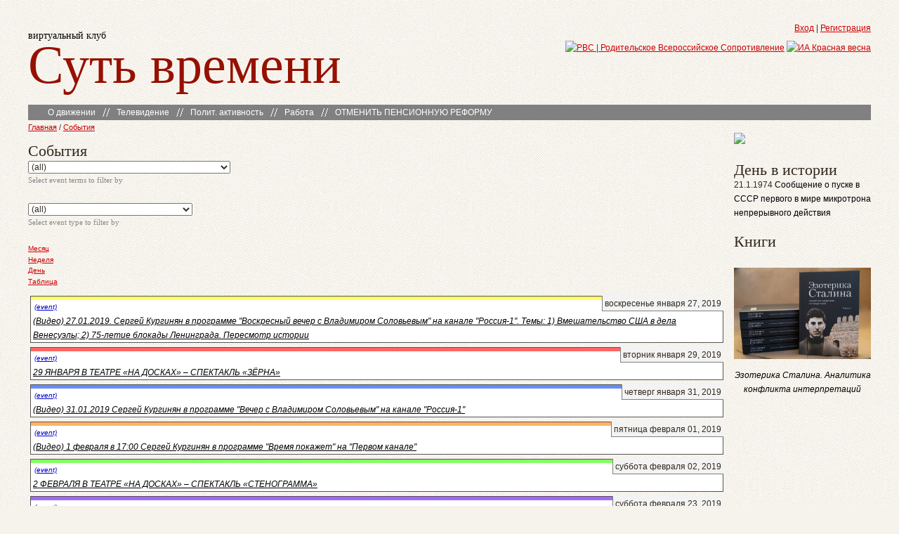

--- FILE ---
content_type: text/html; charset=utf-8
request_url: https://eot.su/event/2019/01/27/list/
body_size: 10203
content:
<!DOCTYPE html PUBLIC "-//W3C//DTD XHTML 1.0 Strict//EN" "http://www.w3.org/TR/xhtml1/DTD/xhtml1-strict.dtd">
<!--
  _____     ____     ________         _____   __    __
 / ___/    / __ \   (___  ___)       / ____\  ) )  ( (
( (__     / /  \ \      ) )         ( (___   ( (    ) )
 ) __)   ( ()  () )    ( (           \___ \   ) )  ( (
( (      ( ()  () )     ) )              ) ) ( (    ) )
 \ \___   \ \__/ /     ( (      __   ___/ /   ) \__/ (
  \____\   \____/      /__\    (__) /____/    \______/

-->
<html xmlns="http://www.w3.org/1999/xhtml" xml:lang="ru" lang="ru">
<head>
<meta http-equiv="Content-Type" content="text/html; charset=utf-8" />
	<meta name="viewport" content="width=device-width">
<meta http-equiv="Content-Type" content="text/html; charset=utf-8" />
<link rel="openid2.provider" href="https://eot.su/openid/provider" />
<link rel="openid.server" href="https://eot.su/openid/provider" />
<meta http-equiv="X-XRDS-Location" content="https://eot.su/xrds" />
<meta http-equiv="X-Yadis-Location" content="https://eot.su/xrds" />
<link rel="alternate" type="application/rss+xml" title="Events at &lt;em&gt;Суть времени&lt;/em&gt;" href="https://eot.su/event/feed" />
<link rel="shortcut icon" href="/favicon.ico" type="image/x-icon" />
<title>События | Суть времени</title>
<link type="text/css" rel="stylesheet" media="all" href="/modules/node/node.css?c" />
<link type="text/css" rel="stylesheet" media="all" href="/modules/poll/poll.css?c" />
<link type="text/css" rel="stylesheet" media="all" href="/modules/system/defaults.css?c" />
<link type="text/css" rel="stylesheet" media="all" href="/modules/system/system.css?c" />
<link type="text/css" rel="stylesheet" media="all" href="/modules/system/system-menus.css?c" />
<link type="text/css" rel="stylesheet" media="all" href="/modules/user/user.css?c" />
<link type="text/css" rel="stylesheet" media="all" href="/sites/all/modules/cck/theme/content-module.css?c" />
<link type="text/css" rel="stylesheet" media="all" href="/sites/all/modules/ckeditor/ckeditor.css?c" />
<link type="text/css" rel="stylesheet" media="all" href="/sites/all/modules/ctools/css/ctools.css?c" />
<link type="text/css" rel="stylesheet" media="all" href="/sites/all/modules/date/date.css?c" />
<link type="text/css" rel="stylesheet" media="all" href="/sites/all/libraries/jquery.ui/themes/base/jquery-ui.css?c" />
<link type="text/css" rel="stylesheet" media="all" href="/sites/all/modules/date/date_popup/themes/datepicker.css?c" />
<link type="text/css" rel="stylesheet" media="all" href="/sites/all/modules/date/date_popup/themes/jquery.timeentry.css?c" />
<link type="text/css" rel="stylesheet" media="all" href="/sites/all/modules/filefield/filefield.css?c" />
<link type="text/css" rel="stylesheet" media="all" href="/sites/all/modules/og/theme/og.css?c" />
<link type="text/css" rel="stylesheet" media="all" href="/sites/all/modules/panels/css/panels.css?c" />
<link type="text/css" rel="stylesheet" media="all" href="/sites/all/modules/quote/quote.css?c" />
<link type="text/css" rel="stylesheet" media="all" href="/sites/all/libraries/superfish/css/superfish.css?c" />
<link type="text/css" rel="stylesheet" media="all" href="/sites/all/libraries/superfish/css/superfish-vertical.css?c" />
<link type="text/css" rel="stylesheet" media="all" href="/sites/all/libraries/superfish/css/superfish-navbar.css?c" />
<link type="text/css" rel="stylesheet" media="all" href="/sites/all/modules/video_filter/video_filter.css?c" />
<link type="text/css" rel="stylesheet" media="all" href="/sites/all/modules/views/css/views.css?c" />
<link type="text/css" rel="stylesheet" media="all" href="/sites/all/modules/event/event.css?c" />
<link type="text/css" rel="stylesheet" media="all" href="/sites/all/themes/eot-2.0/style.css?c" />
<link type="text/css" rel="stylesheet" media="all" href="/sites/all/themes/eot-2.0/ui.dialog.css?c" />
<link type="text/css" rel="stylesheet" media="all" href="/sites/all/themes/eot-2.0/privatemsg-recipients-eot.css?c" />
<link type="text/css" rel="stylesheet" media="all" href="/sites/all/themes/eot-2.0/style_eot.css?c" />
<link type="text/css" rel="stylesheet" media="all" href="/sites/all/themes/eot-2.0/top-menu.css?c" />
<link type="text/css" rel="stylesheet" media="all" href="/sites/all/themes/eot-2.0/video-filter.css?c" />
<link type="text/css" rel="stylesheet" media="print" href="/sites/all/themes/eot-2.0/print.css?c" />
<!--[if lt IE 7]><link type="text/css" rel="stylesheet" media="all" href="/sites/all/themes/eot-2.0/fix-ie.css" /><![endif]-->
</head>
<body class="b-sidebar-right">
<div id="wrapper">
<div id="container" class="clear-block">

<h1 class="b-title"><span class="b-comment">виртуальный клуб</span> <a href="/" class="b-link">Суть времени</a></h1>

<div class="b-header">
    <div id="block-block-16" class="clear-block block block-block">
<div class="content"><a href="/user">Вход</a>  | <a href="/user/register">Регистрация</a>
</div>
</div><div id="block-block-23" class="clear-block block block-block">
<div class="content"><div class="top-btns">
<a href="http://rvs.su" title="Родительское Всероссийское Сопротивление | РВС" target="_blank"><img src="/sites/default/files/buttons/new/rvs.png" alt="РВС | Родительское Всероссийское Сопротивление" /></a>
<a href="http://rossaprimavera.ru" title="ИА Красная весна" target="_blank" ><img src="/sites/default/files/buttons/marsh.png" alt="ИА Красная весна" /></a>
</div></div>
</div><div id="block-superfish-1" class="clear-block block block-superfish">
<div class="content"><ul id="superfish-1" class="sf-menu primary-links sf-navbar sf-style-none sf-total-items-5 sf-parent-items-4 sf-single-items-1"><li id="menu-4258-1" class="first odd sf-item-1 sf-depth-1 sf-total-children-6 sf-parent-children-0 sf-single-children-6 menuparent"><a href="/welcome" title="" class="sf-depth-1 menuparent">О движении</a><ul><li id="menu-305-1" class="first odd sf-item-1 sf-depth-2 sf-no-children"><a href="/welcome" title="" class="sf-depth-2">Добро пожаловать!</a></li><li id="menu-901-1" class="middle even sf-item-2 sf-depth-2 sf-no-children"><a href="http://eot.su/principles" title="Принципы управления" class="sf-depth-2">Принципы управления</a></li><li id="menu-889-1" class="middle odd sf-item-3 sf-depth-2 sf-no-children"><a href="http://eot.su/manifest" title="Манифест движения «Суть времени»" class="sf-depth-2">Манифест</a></li><li id="menu-332-1" class="middle even sf-item-4 sf-depth-2 sf-no-children"><a href="/forum/rules" title="" class="sf-depth-2">Правила сайта</a></li><li id="menu-293-1" class="middle odd sf-item-5 sf-depth-2 sf-no-children"><a href="/status" title="" class="sf-depth-2">Статус eot.su</a></li><li id="menu-392-1" class="last even sf-item-6 sf-depth-2 sf-no-children"><a href="/club_news" title="" class="sf-depth-2">Новости движения</a></li></ul></li><li id="menu-4259-1" class="middle even sf-item-2 sf-depth-1 sf-total-children-5 sf-parent-children-0 sf-single-children-5 menuparent"><a href="/news-term/peredacha-smysl-igry" title="" class="sf-depth-1 menuparent">Телевидение</a><ul><li id="menu-12839-1" class="first odd sf-item-1 sf-depth-2 sf-no-children"><a href="/news-term/izmena-pod-krasnoi-maskoi" title="" class="sf-depth-2">«Измена под красной маской»</a></li><li id="menu-2639-1" class="middle even sf-item-2 sf-depth-2 sf-no-children"><a href="/news-term/peredacha-smysl-igry" title="" class="sf-depth-2">«Смысл игры»</a></li><li id="menu-4260-1" class="middle odd sf-item-3 sf-depth-2 sf-no-children"><a href="/essence_of_time" title="" class="sf-depth-2">«Суть времени»</a></li><li id="menu-4261-1" class="middle even sf-item-4 sf-depth-2 sf-no-children"><a href="/taxonomy/term/625" title="" class="sf-depth-2">«Школа сути»</a></li><li id="menu-3896-1" class="last odd sf-item-5 sf-depth-2 sf-no-children"><a href="/tv_programmes" title="Иные передачи и архив" class="sf-depth-2">Остальное</a></li></ul></li><li id="menu-3916-1" class="middle odd sf-item-3 sf-depth-1 sf-total-children-2 sf-parent-children-0 sf-single-children-2 menuparent"><a href="/politics" title="Политическая активность." class="sf-depth-1 menuparent">Полит. активность</a><ul><li id="menu-4719-1" class="first odd sf-item-1 sf-depth-2 sf-no-children"><a href="/politics" title="" class="sf-depth-2">Полит. акции</a></li><li id="menu-2112-1" class="last even sf-item-2 sf-depth-2 sf-no-children"><a href="http://eot.su/kongress" title="" class="sf-depth-2">Народный конгресс</a></li></ul></li><li id="menu-4262-1" class="middle even sf-item-4 sf-depth-1 sf-total-children-4 sf-parent-children-0 sf-single-children-4 menuparent"><a href="/specprojects" title="" class="sf-depth-1 menuparent">Работа</a><ul><li id="menu-3915-1" class="first odd sf-item-1 sf-depth-2 sf-no-children"><a href="/specprojects" title="Спецпроекты" class="sf-depth-2">Спецпроекты</a></li><li id="menu-334-1" class="middle even sf-item-2 sf-depth-2 sf-no-children"><a href="/list" title="Список рекомендуемой литературы" class="sf-depth-2">Список литературы</a></li><li id="menu-9311-1" class="middle odd sf-item-3 sf-depth-2 sf-no-children"><a href="/node/17860" title="Список рекомендованных фильмов" class="sf-depth-2">Список фильмов</a></li><li id="menu-374-1" class="last even sf-item-4 sf-depth-2 sf-no-children"><a href="http://axio.eot.su/index.html" title="АКСИО-1. Результаты опроса" class="sf-depth-2">АКСИО — отчёт</a></li></ul></li><li id="menu-12798-1" class="last odd sf-item-5 sf-depth-1 sf-no-children"><a href="https://pensii.eot.su" title="ОТМЕНИТЬ ПЕНСИОННУЮ РЕФОРМУ" class="sf-depth-1">ОТМЕНИТЬ ПЕНСИОННУЮ РЕФОРМУ</a></li></ul></div>
</div></div>


<div class="b-column b-center"><div class="b-center__wrapper">
  <div class="b-breadcrumbs"><a href="/">Главная</a> / <a href="/event">События</a></div>      <h2>События</h2>          <div class="clear-block">
	<!-- fixed by IKE @ Wed Nov 11 07:11:25 MSK 2015 -->
    <div class="event-filter-control"><form action="/event/2019/01/27/list/"  accept-charset="UTF-8" method="post" id="event-taxonomy-filter-form">
<div><div class="form-item" id="edit-event-term-select-wrapper">
 <select name="event_term_select" onchange="this.form.submit()" class="form-select" id="edit-event-term-select" ><option value="all">(all)</option><option value="666">Регион ячейки - ВКСВ</option><option value="667">Регион ячейки - СССР</option><option value="669">Регион ячейки - Россия</option><option value="683">Регион ячейки - Адыгея респ.</option><option value="685">Регион ячейки - Алтай респ.</option><option value="684">Регион ячейки - Башкирия респ.</option><option value="682">Регион ячейки - Бурятия респ.</option><option value="686">Регион ячейки - Дагестан респ.</option><option value="687">Регион ячейки - Ингушетия респ.</option><option value="688">Регион ячейки - Кабардино-Балкария респ.</option><option value="689">Регион ячейки - Калмыкия респ.</option><option value="690">Регион ячейки - Карачаево-Черкесия респ.</option><option value="691">Регион ячейки - Карелия респ.</option><option value="692">Регион ячейки - Коми респ.</option><option value="693">Регион ячейки - Марий Эл респ.</option><option value="694">Регион ячейки - Мордовия респ.</option><option value="695">Регион ячейки - Саха (Якутия) респ.</option><option value="696">Регион ячейки - Северная Осетия респ.</option><option value="697">Регион ячейки - Татарстан респ.</option><option value="698">Регион ячейки - Тува респ.</option><option value="699">Регион ячейки - Удмуртия респ.</option><option value="700">Регион ячейки - Хакасия респ.</option><option value="701">Регион ячейки - Чечня респ.</option><option value="702">Регион ячейки - Чувашия респ.</option><option value="703">Регион ячейки - Алтайский кр.</option><option value="745">Регион ячейки - Забайкалье кр.</option><option value="720">Регион ячейки - Камчатка кр.</option><option value="704">Регион ячейки - Краснодарский кр.</option><option value="705">Регион ячейки - Красноярский кр.</option><option value="675">Регион ячейки - Пермский кр.</option><option value="706">Регион ячейки - Приморский кр.</option><option value="707">Регион ячейки - Ставропольский кр.</option><option value="708">Регион ячейки - Хабаровский кр.</option><option value="709">Регион ячейки - Амурская обл.</option><option value="710">Регион ячейки - Архангельская обл.</option><option value="711">Регион ячейки - Астраханская обл.</option><option value="712">Регион ячейки - Белгородская обл.</option><option value="674">Регион ячейки - Брянская обл.</option><option value="713">Регион ячейки - Владимирская обл.</option><option value="714">Регион ячейки - Волгоградская обл.</option><option value="715">Регион ячейки - Вологодская обл.</option><option value="716">Регион ячейки - Воронежская обл.</option><option value="717">Регион ячейки - Ивановская обл.</option><option value="718">Регион ячейки - Иркутская обл.</option><option value="680">Регион ячейки - Калининградская обл.</option><option value="719">Регион ячейки - Калужская обл.</option><option value="721">Регион ячейки - Кемеровская обл.</option><option value="722">Регион ячейки - Кировская обл.</option><option value="723">Регион ячейки - Костромская обл.</option><option value="724">Регион ячейки - Курганская обл.</option><option value="725">Регион ячейки - Курская обл.</option><option value="726">Регион ячейки - Липецкая обл.</option><option value="727">Регион ячейки - Магаданская обл.</option><option value="728">Регион ячейки - Мурманская обл.</option><option value="677">Регион ячейки - Нижегородская обл.</option><option value="729">Регион ячейки - Новгородская обл.</option><option value="678">Регион ячейки - Новосибирская обл.</option><option value="730">Регион ячейки - Омская обл.</option><option value="731">Регион ячейки - Оренбургская обл.</option><option value="732">Регион ячейки - Орловская обл.</option><option value="733">Регион ячейки - Пензенская обл.</option><option value="734">Регион ячейки - Псковская обл.</option><option value="679">Регион ячейки - Ростовская обл.</option><option value="2286">Регион ячейки - Ростов-на-Дону</option><option value="2287">Регион ячейки - Таганрог</option><option value="2288">Регион ячейки - Ростовская обл. - остальное</option><option value="735">Регион ячейки - Рязанская обл.</option><option value="676">Регион ячейки - Самарская обл.</option><option value="2181">Регион ячейки - Самара</option><option value="2180">Регион ячейки - Тольятти</option><option value="2182">Регион ячейки - Самарская обл. - остальное</option><option value="681">Регион ячейки - Саратовская обл.</option><option value="736">Регион ячейки - Сахалинская обл.</option><option value="737">Регион ячейки - Свердловская обл.</option><option value="1955">Регион ячейки - Севастополь</option><option value="1956">Регион ячейки - Симферополь</option><option value="738">Регион ячейки - Смоленская обл.</option><option value="739">Регион ячейки - Тамбовская обл.</option><option value="740">Регион ячейки - Тверская обл.</option><option value="752">Регион ячейки - Томская обл.</option><option value="741">Регион ячейки - Тульская обл.</option><option value="742">Регион ячейки - Тюменская обл.</option><option value="743">Регион ячейки - Ульяновская обл.</option><option value="744">Регион ячейки - Челябинская обл.</option><option value="2267">Регион ячейки - Челябинск</option><option value="2268">Регион ячейки - Миасс</option><option value="2269">Регион ячейки - Челябинская обл. - остальное</option><option value="746">Регион ячейки - Ярославская обл.</option><option value="753">Регион ячейки - Санкт-Петербург и Лен. обл.</option><option value="754">Регион ячейки - Санкт-Петербург</option><option value="1973">Регион ячейки - СПб-Восток</option><option value="1972">Регион ячейки - СПб-Запад</option><option value="1970">Регион ячейки - СПб-Север</option><option value="1974">Регион ячейки - СПб-Центр</option><option value="1971">Регион ячейки - СПб-Юг</option><option value="1975">Регион ячейки - Нева</option><option value="755">Регион ячейки - Ленинградская обл.</option><option value="756">Регион ячейки - Москва и обл.</option><option value="757">Регион ячейки - Москва</option><option value="762">Регион ячейки - ВАО</option><option value="766">Регион ячейки - ЗАО</option><option value="768">Регион ячейки - Зеленоград</option><option value="759">Регион ячейки - САО</option><option value="769">Регион ячейки - СВ МГУ</option><option value="761">Регион ячейки - СВАО</option><option value="767">Регион ячейки - СЗАО</option><option value="760">Регион ячейки - ЦАО</option><option value="764">Регион ячейки - ЮАО</option><option value="763">Регион ячейки - ЮВАО</option><option value="765">Регион ячейки - ЮЗАО</option><option value="758">Регион ячейки - Московская обл.</option><option value="774">Регион ячейки - Белорусское напр.</option><option value="777">Регион ячейки - Горьковское напр.</option><option value="770">Регион ячейки - Дмитровское напр.</option><option value="779">Регион ячейки - Казанское-1 напр. (Жуковский)</option><option value="1962">Регион ячейки - Казанское-2 напр. (Коломна)</option><option value="773">Регион ячейки - Калужское напр.</option><option value="772">Регион ячейки - Курское-1 напр. (Подольск)</option><option value="1165">Регион ячейки - Курское-2 напр. (Протвино)</option><option value="778">Регион ячейки - Ленинградское напр.</option><option value="775">Регион ячейки - Павелецкое напр.</option><option value="776">Регион ячейки - Рижское напр.</option><option value="771">Регион ячейки - Ярославское напр.</option><option value="747">Регион ячейки - Еврейская АО</option><option value="748">Регион ячейки - Ненецкий АО</option><option value="749">Регион ячейки - Ханты-Мансийский АО</option><option value="750">Регион ячейки - Чукотский АО</option><option value="751">Регион ячейки - Ямало-Ненецкий АО</option><option value="670">Регион ячейки - Украина</option><option value="1943">Регион ячейки - Днепропетровская обл.</option><option value="1944">Регион ячейки - Донецкая обл.</option><option value="1945">Регион ячейки - Житомирская обл.</option><option value="1946">Регион ячейки - Запорожская обл.</option><option value="1947">Регион ячейки - Киев и область.</option><option value="1948">Регион ячейки - Кировоградская обл.</option><option value="1949">Регион ячейки - Луганская обл.</option><option value="1950">Регион ячейки - Николаевская обл.</option><option value="1951">Регион ячейки - Одесская обл.</option><option value="1952">Регион ячейки - Сумская обл.</option><option value="1953">Регион ячейки - Харьковская обл.</option><option value="1954">Регион ячейки - Херсонская обл.</option><option value="1957">Регион ячейки - другое</option><option value="671">Регион ячейки - Белоруссия</option><option value="1923">Регион ячейки - Узбекистан</option><option value="672">Регион ячейки - Казахстан</option><option value="1924">Регион ячейки - Грузия</option><option value="1925">Регион ячейки - Азербайджан</option><option value="1926">Регион ячейки - Литва</option><option value="673">Регион ячейки - Молдавия</option><option value="1928">Регион ячейки - Латвия</option><option value="1927">Регион ячейки - Киргизия</option><option value="1929">Регион ячейки - Таджикистан</option><option value="1931">Регион ячейки - Туркмения</option><option value="1930">Регион ячейки - Армения</option><option value="1932">Регион ячейки - Эстония</option><option value="1934">Регион ячейки - Абхазия</option><option value="1935">Регион ячейки - Южная Осетия</option><option value="1961">Регион ячейки - Приднестровье</option><option value="668">Регион ячейки - остальной мир</option><option value="1937">Регион ячейки - Австрия</option><option value="1936">Регион ячейки - Бельгия</option><option value="1942">Регион ячейки - Великобритания</option><option value="1921">Регион ячейки - Германия</option><option value="1938">Регион ячейки - Дания</option><option value="1939">Регион ячейки - Израиль</option><option value="1960">Регион ячейки - Канада</option><option value="1940">Регион ячейки - Финляндия</option><option value="1920">Регион ячейки - Франция</option><option value="1941">Регион ячейки - Швеция</option><option value="1922">Регион ячейки - Остальные страны</option></select>
 <div class="description">Select event terms to filter by</div>
</div>
<input type="hidden" name="form_build_id" id="form-1VfJBnT2Je9DERmtIBCPcXANS5ckZiLKlOUbQka6D64" value="form-1VfJBnT2Je9DERmtIBCPcXANS5ckZiLKlOUbQka6D64"  />
<input type="hidden" name="form_id" id="edit-event-taxonomy-filter-form" value="event_taxonomy_filter_form"  />

</div></form>
</div><div class="event-filter-control"><form action="/event/2019/01/27/list/"  accept-charset="UTF-8" method="post" id="event-type-filter-form">
<div><div class="form-item" id="edit-event-type-select-wrapper">
 <select name="event_type_select" onchange="this.form.submit()" class="form-select" id="edit-event-type-select" ><option value="all">(all)</option><option value="event">Event</option><option value="reg_event">Региональное событие (в календарь)</option></select>
 <div class="description">Select event type to filter by</div>
</div>
<input type="hidden" name="form_build_id" id="form-dEVL2AAGAz08upj5FSPlnELP9jRqE-IW2_39FzXCvKo" value="form-dEVL2AAGAz08upj5FSPlnELP9jRqE-IW2_39FzXCvKo"  />
<input type="hidden" name="form_id" id="edit-event-type-filter-form" value="event_type_filter_form"  />

</div></form>
</div><ul class="links"><li class="event_month first"><a href="/event/2019/01/27/month/" title="Month view">Месяц</a></li>
<li class="event_week"><a href="/event/2019/01/27/week/" title="Week view">Неделя</a></li>
<li class="event_day"><a href="/event/2019/01/27/day/" title="Day view">День</a></li>
<li class="event_table last"><a href="/event/2019/01/27/table/" title="Table view">Таблица</a></li>
</ul><div class="event-calendar"><div class="list-view"><div class="day">воскресенье  января 27, 2019</div>
<div class="event listview">
  <div class="stripe-1"></div>
      <div class="type"> <a href="/event/2019/01/27/month/event" title="limit view to events of this type">(event)</a> </div>
    <div class="title summary"><a href="/node/22980" title="view this event">(Видео) 27.01.2019. Сергей Кургинян в программе &quot;Воскресный вечер с Владимиром Соловьевым&quot; на канале &quot;Россия-1&quot;. Темы: 1) Вмешательство США в дела Венесуэлы; 2) 75-летие блокады Ленинграда. Пересмотр истории </a></div>
  <div id="info_1" class="info vevent">
      <div class="start dtstart" title="2019-01-27T20:00:00Z">Начало:27.01.2019 23:00</div>
      
  <div class="content description"><p><iframe src="//www.youtube.com/embed/wksi3W_YLHI?rel=1&amp;autoplay=0&amp;wmode=opaque" width="480" height="295" class="video-filter video-youtube vf-wksi3wylhi" frameborder="0"></iframe></p>
</div>
  </div>
  </div>
  <div class="links"></div>
<div class="day">вторник  января 29, 2019</div>
<div class="event listview">
  <div class="stripe-2"></div>
      <div class="type"> <a href="/event/2019/01/29/month/event" title="limit view to events of this type">(event)</a> </div>
    <div class="title summary"><a href="/node/22959" title="view this event">29 ЯНВАРЯ В ТЕАТРЕ «НА ДОСКАХ» – СПЕКТАКЛЬ «ЗЁРНА»</a></div>
  <div id="info_2" class="info vevent">
      <div class="start dtstart" title="2019-01-29T16:00:00Z">Начало:29.01.2019 19:00</div>
      
  <div class="content description"><p>29 января, во вторник, в театре «На досках» состоится спектакль «Зёрна».<br />
Начало в 19:00. После спектакля состоится беседа главного режиссера театра со зрителями.<br />
Вспольный переулок, 21.<br />
Запись на мероприятие по тел. (495) 650-57-45.</p>
<p>Май 1940 года. Франция разгромлена и оккупирована фашистскими войсками. Все пронизано духом поражения.</p>
</div>
  </div>
  </div>
  <div class="links"></div>
<div class="day">четверг  января 31, 2019</div>
<div class="event listview">
  <div class="stripe-3"></div>
      <div class="type"> <a href="/event/2019/01/31/month/event" title="limit view to events of this type">(event)</a> </div>
    <div class="title summary"><a href="/node/22984" title="view this event">(Видео) 31.01.2019 Сергей Кургинян в программе &quot;Вечер с Владимиром Соловьевым&quot; на канале &quot;Россия-1&quot;</a></div>
  <div id="info_3" class="info vevent">
      <div class="start dtstart" title="2019-01-31T20:20:00Z">Начало:31.01.2019 23:20</div>
      
  <div class="content description"><p>Тема: Рост неонацистких настроений в Европе. Украина, Прибалтика, Польша. Россия одна борется с неонацизмом.</p>
<p><iframe src="//www.youtube.com/embed/GDKxhcktMAE?rel=1&amp;autoplay=0&amp;wmode=opaque" width="480" height="295" class="video-filter video-youtube vf-gdkxhcktmae" frameborder="0"></iframe></p>
<p>Реплики Сергея Кургиняна<br />
Первая: 2:29:50 - 2:37:40<br />
Вторая: 3:15:00 - 3:17:20</p>
</div>
  </div>
  </div>
  <div class="links"></div>
<div class="day">пятница  февраля 01, 2019</div>
<div class="event listview">
  <div class="stripe-4"></div>
      <div class="type"> <a href="/event/2019/02/01/month/event" title="limit view to events of this type">(event)</a> </div>
    <div class="title summary"><a href="/node/22986" title="view this event">(Видео) 1 февраля в 17:00 Сергей Кургинян в программе &quot;Время покажет&quot; на &quot;Первом канале&quot;</a></div>
  <div id="info_4" class="info vevent">
      
  <div class="content description"><p><iframe src="//www.youtube.com/embed/As1AML-rf9s?rel=1&amp;autoplay=0&amp;wmode=opaque" width="480" height="295" class="video-filter video-youtube video-center vf-as1amlrf9s" frameborder="0"></iframe></p>
<p>Реплики Сергея Кургиняна:<br />
1 -&nbsp;<a href="https://youtu.be/As1AML-rf9s?t=81" rel="nofollow">https://youtu.be/As1AML-rf9s?t=81</a><br />
2 -&nbsp;<a href="https://youtu.be/As1AML-rf9s?t=353" rel="nofollow">https://youtu.be/As1AML-rf9s?t=353</a></p>
</div>
  </div>
  </div>
  <div class="links"></div>
<div class="day">суббота  февраля 02, 2019</div>
<div class="event listview">
  <div class="stripe-5"></div>
      <div class="type"> <a href="/event/2019/02/02/month/event" title="limit view to events of this type">(event)</a> </div>
    <div class="title summary"><a href="/node/22960" title="view this event">2 ФЕВРАЛЯ В ТЕАТРЕ «НА ДОСКАХ» – СПЕКТАКЛЬ «СТЕНОГРАММА»</a></div>
  <div id="info_5" class="info vevent">
      <div class="start dtstart" title="2019-02-02T16:00:00Z">Начало:02.02.2019 19:00</div>
      
  <div class="content description"><p>2 февраля, в субботу, в театре &laquo;На досках&raquo; состоится спектакль &laquo;Стенограмма&raquo;.<br />
Начало в 19:00. После спектакля состоится беседа главного режиссера театра со зрителями.<br />
Вспольный переулок, 21.<br />
Записаться на спектакль и заказать билеты можно по телефону: +7 (495) 650-57-45</p>
</div>
  </div>
  </div>
  <div class="links"></div>
<div class="day">суббота  февраля 23, 2019</div>
<div class="event listview">
  <div class="stripe-6"></div>
      <div class="type"> <a href="/event/2019/02/23/month/event" title="limit view to events of this type">(event)</a> </div>
    <div class="title summary"><a href="/node/22989" title="view this event">23 ФЕВРАЛЯ В ТЕАТРЕ «НА ДОСКАХ» – СПЕКТАКЛЬ «ЗЁРНА»</a></div>
  <div id="info_6" class="info vevent">
      <div class="start dtstart" title="2019-02-23T16:00:00Z">Начало:23.02.2019 19:00</div>
      
  <div class="content description"><p>23 февраля, в субботу, в театре &laquo;На досках&raquo; состоится спектакль &laquo;Зёрна&raquo;.<br />
Начало в 19:00. После спектакля состоится беседа главного режиссера театра со зрителями.<br />
Вспольный переулок, 21.<br />
Запись на мероприятие по тел. (495) 650-57-45.</p>
</div>
  </div>
  </div>
  <div class="links"></div>
<div class="day">вторник  февраля 26, 2019</div>
<div class="event listview">
  <div class="stripe-7"></div>
      <div class="type"> <a href="/event/2019/02/26/month/event" title="limit view to events of this type">(event)</a> </div>
    <div class="title summary"><a href="/node/22990" title="view this event">26 ФЕВРАЛЯ В ТЕАТРЕ «НА ДОСКАХ» – СПЕКТАКЛЬ «ПАСТЫРЬ»</a></div>
  <div id="info_7" class="info vevent">
      <div class="start dtstart" title="2019-02-26T16:00:00Z">Начало:26.02.2019 19:00</div>
      
  <div class="content description"><p>Начало в 19:00. После спектакля состоится беседа главного режиссера театра со зрителями.<br />
Вспольный переулок, 21.<br />
Запись на мероприятие по тел. (495) 650-57-45.</p>
</div>
  </div>
  </div>
  <div class="links"></div>
</div></div>
<div class="ical-link"><a href="https://eot.su/event/2019/01/27/ical/all/all/30" title="Добавить этот календарь в ваш iCalendar"><img src="/sites/all/modules/event/images/ical16x16.gif" alt="Add to iCalendar" /></a></div>      </div>
  <a href="https://eot.su/event/feed" class="feed-icon"><img src="/misc/feed.png" alt="Ленты новостей" title="Events at &lt;em&gt;Суть времени&lt;/em&gt;" width="16" height="16" /></a> <div class="b-footer"><br />
<div id="block-block-4" class="clear-block block block-block">
<div class="content"><div class="fcleaner"></div>
<!-- <span style="font-size:11px;">Контакты пресс-службы. тел: +79154742254, e-mail: press@eot.su<br />Телефон горячей линии: 8-800-100-97-24</span> --><!-- <span style="font-size:11px;">Контакты пресс-службы. тел: +79154742254, e-mail: press@eot.su<br />Телефон горячей линии: 8-800-100-97-24</span> --><p>
<span style="font-size:11px;">Контакты пресс-службы. тел: +7(930)387-92-08, e-mail: press@eot.su<br />Телефон горячей линии: 8&nbsp;800&nbsp;100-97-24</span></p>
</div>
</div><div id="block-block-1" class="clear-block block block-block">
<div class="content"><!-- HotLog -->
<script type="text/javascript" language="javascript">
hotlog_js="1.0"; hotlog_r=""+Math.random()+"&s=2180981&im=43&r="+
escape(document.referrer)+"&pg="+escape(window.location.href);
</script>
<script type="text/javascript" language="javascript1.1">
hotlog_js="1.1"; hotlog_r+="&j="+(navigator.javaEnabled()?"Y":"N");
</script>
<script type="text/javascript" language="javascript1.2">
hotlog_js="1.2"; hotlog_r+="&wh="+screen.width+"x"+screen.height+"&px="+
(((navigator.appName.substring(0,3)=="Mic"))?screen.colorDepth:screen.pixelDepth);
</script>
<script type="text/javascript" language="javascript1.3">
hotlog_js="1.3";
</script>
<script type="text/javascript" language="javascript">
hotlog_r+="&js="+hotlog_js;
document.write('<a href="http://click.hotlog.ru/?2180981" target="_blank"><img '+
'src="//hit10.hotlog.ru/cgi-bin/hotlog/count?'+
hotlog_r+'" border="0" width="88" height="31" title="" alt="HotLog"><\/a>');
</script>
<noscript>
<a href="http://click.hotlog.ru/?2180981" target="_blank"><img
src="//hit10.hotlog.ru/cgi-bin/hotlog/count?s=2180981&im=43" border="0"
width="88" height="31" title="" alt="HotLog"></a>
</noscript>
<!-- /HotLog -->
<!-- Yandex.Metrika counter -->
<script type="text/javascript">
(function (d, w, c) {
    (w[c] = w[c] || []).push(function() {
        try {
            w.yaCounter16069954 = new Ya.Metrika({id:16069954, enableAll: true});
        } catch(e) {}
    });
    
    var n = d.getElementsByTagName("script")[0],
        s = d.createElement("script"),
        f = function () { n.parentNode.insertBefore(s, n); };
    s.type = "text/javascript";
    s.async = true;
    s.src = (d.location.protocol == "https:" ? "https:" : "http:") + "//mc.yandex.ru/metrika/watch.js";

    if (w.opera == "[object Opera]") {
        d.addEventListener("DOMContentLoaded", f);
    } else { f(); }
})(document, window, "yandex_metrika_callbacks");
</script>
<noscript><div><img src="//mc.yandex.ru/watch/16069954" style="position:absolute; left:-9999px;" alt="" /></div></noscript>
<!-- /Yandex.Metrika counter --></div>
</div></div>
</div></div>

<div class="b-column b-sidebar b-sidebar-right">
    <div id="block-block-26" class="clear-block block block-block">
<div class="content"><div class="btn-nadoskah3">
<a href="http://na-doskah.ru/" target="_blank" title="Театр на Досках" rel="nofollow"><img src="/sites/default/files/buttons/new/nadoskah3.png"/></a>

</div></div>
</div><div id="block-block-28" class="clear-block block block-block">
<div class="content"><!-- <center>
<a href="/node/22776"><img src="/sites/default/files/nd-ia.jpg" style="max-width:100%"></a>
<p><a href="/node/22776">15 МАЯ В ТЕАТРЕ<br/>«НА&nbsp;ДОСКАХ»&nbsp;–&nbsp;СПЕКТАКЛЬ<br />«Я!»</a></p>
</center>
-->
<!--
<center>
<a href="/node/22777"><img src="/sites/default/files/photo5307739267960776704_0.jpg" style="max-width:100%"></a>
<p><a href="/node/22777">19 МАЯ В ТЕАТРЕ<br/>«НА&nbsp;ДОСКАХ»&nbsp;–&nbsp;СПЕКТАКЛЬ<br />«СТЕНОГРАММА»</a></p>
</center>
-->

<!--
<center>
<a href="/node/22759"><img src="https://eot.su/sites/default/files/074_afisha_kto_slyshit_A2.jpg" style="max-width:100%"></a>
<p><a href="/node/22759">21 АПРЕЛЯ В ТЕАТРЕ<br/>«НА&nbsp;ДОСКАХ»&nbsp;–&nbsp;СПЕКТАКЛЬ<br />
«КТО&nbsp;СЛЫШИТ&nbsp;ПРОЛИТУЮ&nbsp;КРОВЬ»</a></p>
</center> 
-->
<!--
<center>
<a href="http://na-doskah.ru/repertoire/zhdu-lyubvi"><img src="http://na-doskah.ru/sites/default/files/nd-zhdu.jpg" style="max-width:100%"></a>
<p><a href="http://na-doskah.ru/repertoire/zhdu-lyubvi">3 МАРТА В ТЕАТРЕ<br/>«НА&nbsp;ДОСКАХ»&nbsp;–&nbsp;СПЕКТАКЛЬ<br />
«ЖДУ&nbsp;ЛЮБВИ»</a></p>
</center>
-->
<!--
<center>
<a href="/node/22735"><img src="http://na-doskah.ru/sites/default/files/nd-ekzersisi.png" style="max-width:100%"></a>
<p><a href="/node/22735">24 МАРТА В ТЕАТРЕ<br/>«НА&nbsp;ДОСКАХ»&nbsp;–&nbsp;СПЕКТАКЛЬ<br />
«ЭКЗЕРСИСЫ»</a></p>
</center> -->

<!-- <center>
<a href="/node/22745"><img src="http://na-doskah.ru/sites/default/files/nd-boi.jpg" style="max-width:100%"></a>
<p><a href="/node/22745">14 АПРЕЛЯ В ТЕАТРЕ<br/>«НА&nbsp;ДОСКАХ»&nbsp;–&nbsp;СПЕКТАКЛЬ<br />
«БОЙ»</a></p>
</center> --></div>
</div><div id="block-views-history_day_view-block_1" class="clear-block block block-views">
<h2>День в истории</h2>
<div class="content"><div class="view view-history-day-view view-id-history_day_view view-display-id-block_1 view-dom-id-1">
    
  
  
      <div class="view-content">
        <div class="views-row views-row-1 views-row-odd views-row-first views-row-last">
      
  <div class="views-field-nothing">
                <span class="field-content">21.1.1974 <a href="/historyday/1/21/10555">Сообщение о пуске в СССР первого в мире микротрона непрерывного действия</a></span>
  </div>
  </div>
    </div>
  
  
  
  
  
  
</div> </div>
</div><div id="block-block-24" class="clear-block block block-block">
<div class="content"><div class="books-side">

<h2>Книги</h2>
<!--
<div class="book-card">
<a href="https://www.ozon.ru/product/ezoterika-stalina-analitika-konflikta-interpretatsiy-kollektivnaya-monografiyapod-redaktsiey-s-1611299498/" target="_blank"><img src="/sites/default/files/buttons/new/ukr.png" alt="Украинство"/></a>
<p><a href="https://www.knigi.ecc.ru/product/ezoterika-stalina-analitika-konflikta-interpretatsiy-kollektivnaya-monografiyapod-redaktsiey-s-e-kurginyana-chast-i" target="_blank">Эзотерика Сталина. Аналитика конфликта интерпретаций. Коллективная монография под редакцией С. Е. Кургиняна. Часть I</a></p>
</div> -->
<!--
<div class="book-card">
<a href="https://books.rossaprimavera.ru/tetrad1" target="_blank"><img src="/sites/default/files/buttons/new/book_hist.png" alt="Исторические тетради"/></a>
<p><a href="https://books.rossaprimavera.ru/tetrad1" target="_blank">Исторические тетради</a></p>
</div>
-->

<!-- <div class="book-card">
<a href="https://books.rossaprimavera.ru/tetrad2" target="_blank"><img src="http://books.rossaprimavera.ru/uploads/book/cover2/50/thumb_360x_tetrad_2___cover___v1_0_web.png" alt=""/></a>
<p><a href="https://books.rossaprimavera.ru/tetrad2" target="_blank">От Февраля до Октября: путь в пропасть или в светлое будущее?</a></p>
</div> -->
<!--
<div class="book-card">
<a href="https://knigi.ecc.ru/product/tetrad3" target="_blank"><img src="https://books.rossaprimavera.ru/uploads/book/cover2/52/thumb_360x_it_3.png" alt=""/></a>
<p><a href="https://knigi.ecc.ru/product/tetrad3" target="_blank">Была ли Россия начала ХХ века «Россией на взлете»?</a></p>
</div> -->



<div class="book-card">
<a href="https://www.ozon.ru/product/ezoterika-stalina-analitika-konflikta-interpretatsiy-kollektivnaya-monografiyapod-redaktsiey-s-1611299498/" target="_blank"><img src="https://static.insales-cdn.com/files/1/2974/35376030/original/photo_2024-06-22_11-59-26.jpg" alt=""/></a>
<p><a href="https://www.ozon.ru/product/ezoterika-stalina-analitika-konflikta-interpretatsiy-kollektivnaya-monografiyapod-redaktsiey-s-1611299498/" target="_blank">Эзотерика Сталина. Аналитика конфликта интерпретаций</a></p>
</div>


</div></div>
</div></div>

</div>
</div>
<!-- *** SCRIPTS *** -->
<script type="text/javascript" src="/sites/all/modules/jquery_update/replace/jquery.min.js?c"></script>
<script type="text/javascript" src="/misc/drupal.js?c"></script>
<script type="text/javascript" src="/sites/default/files/languages/ru_802f45d3d631d58d53911bb7a3d602da.js?c"></script>
<script type="text/javascript" src="/sites/all/modules/og/og.js?c"></script>
<script type="text/javascript" src="/sites/all/modules/panels/js/panels.js?c"></script>
<script type="text/javascript" src="/sites/all/libraries/superfish/jquery.hoverIntent.minified.js?c"></script>
<script type="text/javascript" src="/sites/all/libraries/superfish/jquery.bgiframe.min.js?c"></script>
<script type="text/javascript" src="/sites/all/libraries/superfish/superfish.js?c"></script>
<script type="text/javascript" src="/sites/all/libraries/superfish/supersubs.js?c"></script>
<script type="text/javascript" src="/sites/all/libraries/superfish/supposition.js?c"></script>
<script type="text/javascript" src="/sites/all/libraries/superfish/sftouchscreen.js?c"></script>
<script type="text/javascript" src="/sites/all/modules/event/event.js?c"></script>
<script type="text/javascript">
<!--//--><![CDATA[//><!--
jQuery.extend(Drupal.settings, { "basePath": "/", "CToolsUrlIsAjaxTrusted": { "/event/2019/01/27/list/": [ true, true ] } });
//--><!]]>
</script>
<script type="text/javascript">
<!--//--><![CDATA[//><!--
jQuery(function(){
jQuery('#superfish-1').supersubs({minWidth: 12, maxWidth: 27, extraWidth: 1}).superfish({
pathClass: 'active-trail',
delay: 750,
animation: {opacity:'show'},
speed: 'fast',
autoArrows: false,
dropShadows: true});
});
//--><!]]>
</script>

<script type="text/javascript">var _gaq = _gaq || [];_gaq.push(['_setAccount', 'UA-22067146-1']);_gaq.push(['_trackPageview']);(function() {var ga = document.createElement('script'); ga.type = 'text/javascript'; ga.async = true;ga.src = ('https:' == document.location.protocol ? 'https://ssl' : 'http://www') + '.google-analytics.com/ga.js';var s = document.getElementsByTagName('script')[0]; s.parentNode.insertBefore(ga, s);})();</script>
<div style="display:none;"><script type="text/javascript">(function(w, c) { (w[c] = w[c] || []).push(function() { try { w.yaCounter5091808 = new Ya.Metrika(5091808); yaCounter5091808.clickmap(true); yaCounter5091808.trackLinks(true); } catch(e) { } }); })(window, 'yandex_metrika_callbacks');</script></div><script src="//mc.yandex.ru/metrika/watch.js" type="text/javascript" defer="defer"></script><noscript><div style="position:absolute"><img src="//mc.yandex.ru/watch/5091808" alt="" /></div></noscript>

<script type="text/javascript">
    $(".b-footer").prev().css("min-height", "600px");
</scritp>
</body>
</html>


--- FILE ---
content_type: application/x-javascript; charset=utf-8
request_url: https://eot.su/sites/all/modules/event/event.js?c
body_size: 32
content:
// This file is currently empty
